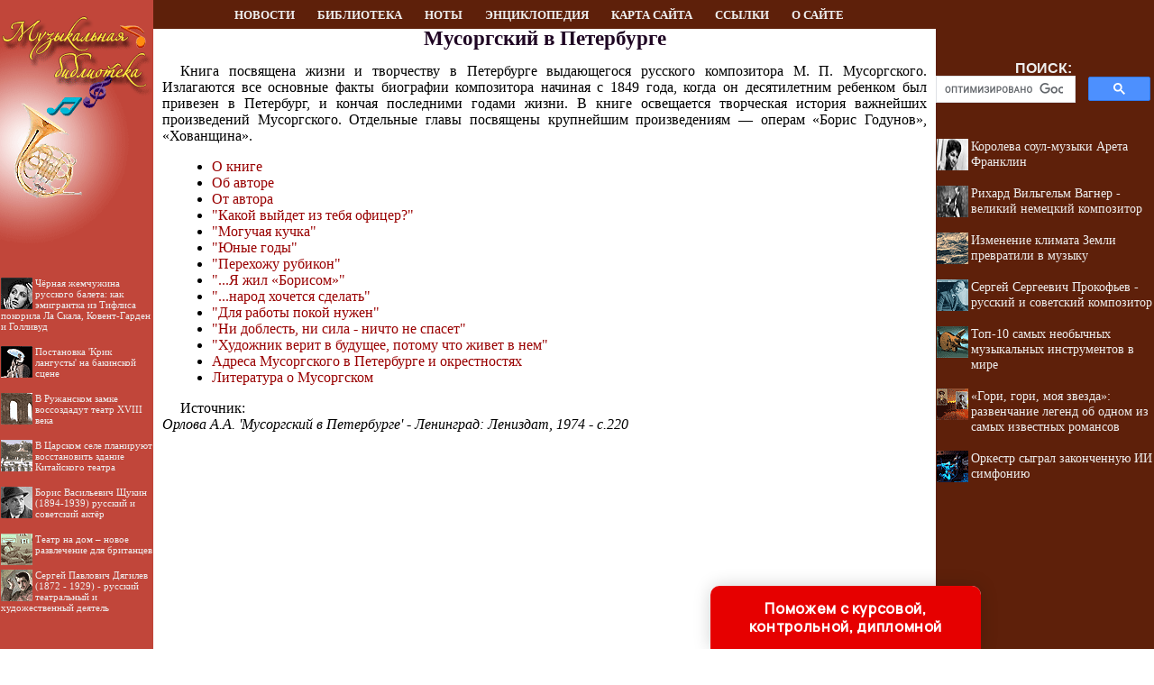

--- FILE ---
content_type: text/html
request_url: http://kompozitor.su/books/item/f00/s00/z0000001/index.shtml
body_size: 27136
content:
<html>
<head>
<title>Мусоргский в Петербурге (Орлова А.А.)</title>
<meta name="author" content="E-Mail webmaster.innobi@gmail.com">
<meta http-equiv="Last-Modified" content="Sat, 27 April 2019 9:04:00 GMT">
<meta name="viewport" content="width=device-width, initial-scale=1">
<meta name="Keywords" content="Мусоргский">
<meta name="Description" content="Книга посвящена жизни и творчеству в Петербурге выдающегося русского композитора М. П. Мусоргского. Излагаются все основные факты биографии композитора начиная с 1849 года, когда он десятилетним ребенком был привезен в Петербург, и кончая последними годами жизни. В книге освещается творческая история важнейших произведений Мусоргского. Отдельные главы посвящены крупнейшим произведениям — операм «Борис Годунов», «Хованщина».">
<meta name="BookType" content="книга">
<meta name="Title" content="Мусоргский в Петербурге">
<meta name="AuthorOfItem" content="Орлова А.А.">
<meta name="CategoryOfItem" content="История музыки России">
<meta name="CategoryType" content="-">
<meta name="BookBeating" content="h1">
<meta name="Editor" content="">
<meta name="Edition" content="">
<meta name="Level" content="">
<meta name="MagazineAbsoluteNumber" content="">
<meta name="MagazineName" content="">
<meta name="MagazineYearNumber" content="">
<meta name="PageInfo" content="220">
<meta name="WhoPublisher" content="Лениздат">
<meta name="PublisherCity" content="Ленинград">
<meta name="Year" content="1974">
<meta http-equiv="content-type" content="text/html; charset=windows-1251">
</head>
<LINK HREF="../../../../../maincss.css" REL="STYLESHEET" TYPE="text/css">
<body>
<table border='0' cellpadding='0' cellspacing='0' width='100%'>
 <tr valign='middle'>
  <td bgcolor='#C1463A' width='170'><a href='http://kompozitor.su/' title='Музыкальная библиотека'><img src='http://kompozitor.su/pic/logo1701.png' border='0' width='170' height='32'></a></td>
  <td bgcolor='#5e200a' width='100%'>
   <div align='center'>
    <nobr>
     <a href='http://kompozitor.su/news/' title='Новости по истории музыки' class='globallinks'>НОВОСТИ</a>&nbsp;&nbsp;
     <a href='http://kompozitor.su/books/' title='Книги о музыке' class='globallinks'>БИБЛИОТЕКА</a>&nbsp;&nbsp;
     <a href='http://kompozitor.su/notes/' title='Музыкальные ноты' class='globallinks'>НОТЫ</a>&nbsp;&nbsp;
     <a href='http://kompozitor.su/music/' title='Музыкальная энциклопедия' class='globallinks'>ЭНЦИКЛОПЕДИЯ</a>&nbsp;&nbsp;
     <a href='http://kompozitor.su/sitemap/' title='Карта сайта' class='globallinks'>КАРТА САЙТА</a>&nbsp;&nbsp;
     <a href='http://kompozitor.su/catalog/' title='Ссылки на музыкальные библиотеки' class='globallinks'>ССЫЛКИ</a>&nbsp;&nbsp;
     <a href='http://kompozitor.su/about/' title='Информация о сайте МУЗЫКАЛЬНАЯ БИБЛИОТЕКА' class='globallinks'>О САЙТЕ</a>    
    </nobr>
   </div>
  </td>
  <td bgcolor='#5e200a' width='242'><img src='http://kompozitor.su/pic/glass.gif' border='0' width='242' height='10'></td>
 </tr>

 <tr valign='top'>
  <td bgcolor='#C1463A'><a href='http://kompozitor.su/' title='Музыкальная библиотека'><img src='http://kompozitor.su/pic/logo1702.png' border='0' width='170' height='244'></a>

  <br>
  <div id='recartTeatr' class='recomendContL'></div>
  <br>
  <div align='center'>

<!-- Yandex.RTB R-A-396612-3 -->
<div id='yandex_rtb_R-A-396612-3'></div>
<script type='text/javascript'>
    (function(w, d, n, s, t) {
        w[n] = w[n] || [];
        w[n].push(function() {
            Ya.Context.AdvManager.render({
                blockId: 'R-A-396612-3',
                renderTo: 'yandex_rtb_R-A-396612-3',
                async: true
            });
        });
        t = d.getElementsByTagName('script')[0];
        s = d.createElement('script');
        s.type = 'text/javascript';
        s.src = '//an.yandex.ru/system/context.js';
        s.async = true;
        t.parentNode.insertBefore(s, t);
    })(this, this.document, 'yandexContextAsyncCallbacks');
</script>

  </div>
  <br>
  <div id='recartKino' class='recomendContL'></div>
  <br>
  <div align='center'>

<script async src='//pagead2.googlesyndication.com/pagead/js/adsbygoogle.js'></script>
<!-- kompozitor-adapr-vert -->
<ins class='adsbygoogle'
     style='display:block'
     data-ad-client='ca-pub-2081848650862327'
     data-ad-slot='9529454907'
     data-ad-format='auto'
     data-full-width-responsive='true'></ins>
<script>
     (adsbygoogle = window.adsbygoogle || []).push({});
</script>

  </div>
  <br><br>   

  </td>
  <td width='100%' bgcolor='#ffffff'>
   <div align='center'>

<!-- Yandex.RTB R-A-396612-1 -->
<div id='yandex_rtb_R-A-396612-1'></div>
<script type='text/javascript'>
    (function(w, d, n, s, t) {
        w[n] = w[n] || [];
        w[n].push(function() {
            Ya.Context.AdvManager.render({
                blockId: 'R-A-396612-1',
                renderTo: 'yandex_rtb_R-A-396612-1',
                async: true
            });
        });
        t = d.getElementsByTagName('script')[0];
        s = d.createElement('script');
        s.type = 'text/javascript';
        s.src = '//an.yandex.ru/system/context.js';
        s.async = true;
        t.parentNode.insertBefore(s, t);
    })(this, this.document, 'yandexContextAsyncCallbacks');
</script>

  </div>
  
<!-- google_ad_section_start -->



<h1>Мусоргский в Петербурге</h1>
<p>
Книга посвящена жизни и творчеству в Петербурге выдающегося русского композитора М. П. Мусоргского. Излагаются все основные факты биографии композитора начиная с 1849 года, когда он десятилетним ребенком был привезен в Петербург, и кончая последними годами жизни. В книге освещается творческая история важнейших произведений Мусоргского. Отдельные главы посвящены крупнейшим произведениям — операм «Борис Годунов», «Хованщина».
</p>
<ul>
 <li><a href="st000.shtml" class="content">О книге</a>
 <li><a href="st001.shtml" class="content">Об авторе</a>
 <li><a href="st002.shtml" class="content">От автора</a>
 <li><a href="st003.shtml" class="content">"Какой выйдет из тебя офицер?"</a>
 <li><a href="st004.shtml" class="content">"Могучая кучка"</a>
 <li><a href="st005.shtml" class="content">"Юные годы"</a>
 <li><a href="st006.shtml" class="content">"Перехожу рубикон"</a>
 <li><a href="st007.shtml" class="content">"...Я жил «Борисом»"</a>
 <li><a href="st008.shtml" class="content">"...народ хочется сделать"</a>
 <li><a href="st009.shtml" class="content">"Для работы покой нужен"</a>
 <li><a href="st010.shtml" class="content">"Ни доблесть, ни сила - ничто не спасет"</a>
 <li><a href="st011.shtml" class="content">"Художник верит в будущее, потому что живет в нем"</a>
 <li><a href="st012.shtml" class="content">Адреса Мусоргского в Петербурге и окрестностях</a>
 <li><a href="st013.shtml" class="content">Литература о Мусоргском</a>
</ul>
<p class="sources">Источник:<br><i class="sources">
Орлова А.А. 'Мусоргский в Петербурге'  - Ленинград: Лениздат, 1974 - с.220
</i></p><!-- Rating@Mail.ru counter -->
<script type="text/javascript">//<![CDATA[
(function(w,n,d,r,s){(new Image).src=('https:'==d.location.protocol?'https:':'http:')+'//top-fwz1.mail.ru/counter?id=2327175;js=13'+
((r=d.referrer)?';r='+escape(r):'')+((s=w.screen)?';s='+s.width+'*'+s.height:'')+';_='+Math.random();})(window,navigator,document);//]]>
</script><noscript><div style="position:absolute;left:-10000px;"><img src="//top-fwz1.mail.ru/counter?id=2327175;js=na"
style="border:0;" height="1" width="1" alt="Рейтинг@Mail.ru" /></div></noscript>
<!-- //Rating@Mail.ru counter -->

<!--LiveInternet counter--><script type="text/javascript"><!--
new Image().src = "//counter.yadro.ru/hit?r"+
escape(document.referrer)+((typeof(screen)=="undefined")?"":
";s"+screen.width+"*"+screen.height+"*"+(screen.colorDepth?
screen.colorDepth:screen.pixelDepth))+";u"+escape(document.URL)+
";"+Math.random();//--></script><!--/LiveInternet-->


<p><script type="text/javascript">
<!--
var _acic={dataProvider:10};(function(){var e=document.createElement("script");e.type="text/javascript";e.async=true;e.src="https://www.acint.net/aci.js";var t=document.getElementsByTagName("script")[0];t.parentNode.insertBefore(e,t)})()
//-->
</script></p>
<p></p>
   <br><br>
<!-- google_ad_section_end -->


   <div align='center'>

<!-- Yandex.RTB R-A-396612-2 -->
<div id='yandex_rtb_R-A-396612-2'></div>
<script type='text/javascript'>
    (function(w, d, n, s, t) {
        w[n] = w[n] || [];
        w[n].push(function() {
            Ya.Context.AdvManager.render({
                blockId: 'R-A-396612-2',
                renderTo: 'yandex_rtb_R-A-396612-2',
                async: true
            });
        });
        t = d.getElementsByTagName('script')[0];
        s = d.createElement('script');
        s.type = 'text/javascript';
        s.src = '//an.yandex.ru/system/context.js';
        s.async = true;
        t.parentNode.insertBefore(s, t);
    })(this, this.document, 'yandexContextAsyncCallbacks');
</script>

   </div>
   
<br><br>  
  </td>
  <td bgcolor='#5e200a' width='242'>
   <table border='0' cellpadding='0' cellspacing='0' width='238'><tr><td>
	<br><br><div class='search'>ПОИСК:</div>
	  
<script>
  (function() {
    var cx = 'partner-pub-2081848650862327:9014449585';
    var gcse = document.createElement('script');
    gcse.type = 'text/javascript';
    gcse.async = true;
    gcse.src = 'https://cse.google.com/cse.js?cx=' + cx;
    var s = document.getElementsByTagName('script')[0];
    s.parentNode.insertBefore(gcse, s);
  })();
</script>
<gcse:searchbox-only></gcse:searchbox-only>

   </td></tr></table></div>

   <div id='recartKompozitor' class='recomendCont'></div>
   <br>
   <div align='center'>

<script async src='//pagead2.googlesyndication.com/pagead/js/adsbygoogle.js'></script>
<!-- kompozitor-adapr-vert -->
<ins class='adsbygoogle'
     style='display:block'
     data-ad-client='ca-pub-2081848650862327'
     data-ad-slot='9529454907'
     data-ad-format='auto'
     data-full-width-responsive='true'></ins>
<script>
     (adsbygoogle = window.adsbygoogle || []).push({});
</script>

   </div>

   <div id='recart' class='recomendCont'></div>
   <br>
   <div align='center'>

<script async src='//pagead2.googlesyndication.com/pagead/js/adsbygoogle.js'></script>
<!-- kompozitor-adapr-vert -->
<ins class='adsbygoogle'
     style='display:block'
     data-ad-client='ca-pub-2081848650862327'
     data-ad-slot='9529454907'
     data-ad-format='auto'
     data-full-width-responsive='true'></ins>
<script>
     (adsbygoogle = window.adsbygoogle || []).push({});
</script>

   </div>

   <div id='recartDance' class='recomendCont'></div>
   <br>
  </td>
 </tr>
 
 <tr valign='top'>
  <td bgcolor='#dfd5bc' colspan='3'><img src='http://kompozitor.su/pic/glass.gif' border='0' height='2'></td>
 </tr>
 
 <tr valign='middle' height='90px'>
  <td colspan='6' bgcolor='#3b2c28'>
   <div class='copyrights'>
     <strong>© KOMPOZITOR.SU, 2001-2019</strong>
     <br>При использовании материалов сайта активная ссылка обязательна:
     <br>http://kompozitor.su/ '<strong>Музыкальная библиотека</strong>' 
   </div>   
   
  <div align='center'>
<!-- Rating@Mail.ru counter -->
<a href='http://top.mail.ru/jump?from=2327175'>
<img src='//top-fwz1.mail.ru/counter?id=2327175;t=69;l=1' 
style='border:0;' height='31' width='38' alt='Рейтинг@Mail.ru' /></a>
<!-- //Rating@Mail.ru counter -->

<!--LiveInternet logo--><a href='http://www.liveinternet.ru/click'
target='_blank'><img src='//counter.yadro.ru/logo?45.1'
title='LiveInternet'
alt='' border='0' width='31' height='31'/></a><!--/LiveInternet-->
  </div>   
   
  </td>
 </tr>

</table>


<script language='JavaScript' src='http://kompozitor.su/ssi/rc.js'></script>
<script language='JavaScript' src='http://historic.ru/ssi/rc.js'></script>
<script language='JavaScript' src='http://dancelib.ru/ssi/rc.js'></script>
<script language='JavaScript' src='http://istoriya-teatra.ru/ssi/rc.js'></script>
<script language='JavaScript' src='http://istoriya-kino.ru/ssi/rc.js'></script>

<div class="pop-transformer-form pop-vertical-form" style="color: #2C3F57;display: flex;align-items: center;flex-direction: column;border-radius: 10px 10px 0px 0px;box-sizing: border-box;font-family: 'Manrope', sans-serif;-webkit-webkit-box-shadow: 0px 0px 19px 0px rgba(0, 0, 0, 0.18);-moz-box-shadow: 0px 0px 19px 0px rgba(0, 0, 0, 0.18);box-shadow: 0px 0px 19px 0px rgba(0, 0, 0, 0.18); z-index:99999999999999;">
<link rel="preconnect" href="https://fonts.gstatic.com">
<link href="https://fonts.googleapis.com/css2?family=Manrope:wght@500&display=swap" rel="stylesheet">
<script type="text/javascript">
function setCursorPosition(e,t){if(t.focus(),t.setSelectionRange)t.setSelectionRange(e,e);else if(t.createTextRange){var n=t.createTextRange();n.collapse(!0),n.moveEnd("character",e),n.moveStart("character",e),n.select()}}
function mask(e){1===this.value.length&&(this.value="+7"+this.value);var t=this.placeholder,n=0,a=t.replace(/\D/g,""),s=this.value.replace(/\D/g,"");a.length>=s.length&&(s=a),t=t.replace(/[_\d]/g,function(e){return s.charAt(n++)||"_"}),this.value=t,(n=t.lastIndexOf(s.substr(-1)))<t.length&&t!=this.placeholder?n++:n=t.indexOf("_"),setCursorPosition(n,this)}
window.addEventListener("DOMContentLoaded",function(){var form=document.getElementById("pop-ffpdsdc55e").querySelector("#pop-Phone").addEventListener("input",mask,!1)});function hwValidatepop(r){var e=!0;["WorkType","Topic","Email","Phone","pp-checkbox"].forEach((r)=>{var inputs=document.getElementById("pop-ffpdsdc55e").elements;var o=inputs[r];if(!o.value||""===o.value||!o.validity.valid)return o.classList.add("pop-transformer-form-input-error"),void(e=!1);if("WorkType"===r&&document.querySelector("option[disabled].pop-work-type-option").value===o.value)return o.classList.add("pop-transformer-form-input-error"),void(e=!1);o.classList.remove("pop-transformer-form-input-error")}),e&&r.submit()}
function openform(id){var className=document.getElementById(id).className;if(className.indexOf(' pop-expanded')==-1){className+=' pop-expanded';document.getElementById('checkmark').style.display='inline-block'}else{className=className.replace(' pop-expanded','');document.getElementById('checkmark').style.display='none'}
document.getElementById(id).className=className;return!1};setTimeout(function(){var className=document.getElementById('pop-ffpdsdc55e').className;if(className.indexOf(' pop-expanded')==-1){className+=' pop-expanded';document.getElementById('checkmark').style.display='inline-block'}
document.getElementById('pop-ffpdsdc55e').className=className},8000)
</script>

<style type="text/css">
.pop-transformer-form-title-minimal{font-size:16px; z-index:99999999999999; font-weight:700;line-height:20px;color:#FFF;background-color:#e60000;text-align:center;letter-spacing:.65px;margin-bottom:0px; padding:15px 20px;border-radius: 10px 10px 0px 00px;cursor:pointer;}.pop-someinputs{display:none}.pop-transformer-form{padding:0px 60px 40px 60px;color:#2c3f57;background-color:#FFF;z-index:9999999999;max-width:830px;min-width:380px;display:flex;align-items:center;flex-direction:column;border-radius:10px; box-sizing:border-box; position:fixed; right:15%; bottom:0px;}@media (max-width: 768px) {.pop-transformer-form{right:50%;margin-right:-150px;}}.pop-transformer-form-title{font-size:24px;font-weight:700;margin-bottom:20px;line-height:30px;text-align:center;letter-spacing:.65px}.pop-transformer-form-description{position:relative;display:flex;align-items:center;margin-bottom:20px;font-size:12px;letter-spacing:-.21px}.pop-transformer-form-description::after{display:inline-block;position:absolute;left:0;top:5px;width:20px;height:20px}.pop-transformer-form-form{opacity: 0; padding: 0px 20px 0px 20px; margin:0; max-height: 0;overflow: hidden;-moz-transition: opacity .7s, max-height .7s;-ms-transition: opacity 1s, max-height .7s;transition: opacity 1s, max-height .7s;_display: none;}.pop-expanded {max-height: 500px;opacity: 1;_display: block;align-items:center;}.pop-transformer-form-description::before{content:"";display:inline-block;min-height:40px;min-width:40px;box-shadow:0 2px 5px rgba(0,0,0,.15);border-radius:100%;margin-right:10px;background:url("data:image/svg+xml,%3Csvg xmlns='http://www.w3.org/2000/svg' width='19.511' height='18.001' viewBox='0 0 19.511 18.001'%3E%3Cg transform='translate(-258.25 -1591.25)'%3E%3Cg transform='translate(259 1592)'%3E%3Cpath d='M0,6.2A3.1,3.1,0,0,0,3.1,3.1,3.1,3.1,0,0,0,0,0' transform='translate(13.085 1.005)' fill='none' stroke='%232c3f57' stroke-linecap='round' stroke-linejoin='round' stroke-miterlimit='10' stroke-width='1.5'/%3E%3Cpath d='M0,0A10.241,10.241,0,0,1,1.519.219,2.5,2.5,0,0,1,3.347,1.265a1.474,1.474,0,0,1,0,1.264A2.521,2.521,0,0,1,1.519,3.579' transform='translate(14.51 10.568)' fill='none' stroke='%232c3f57' stroke-linecap='round' stroke-linejoin='round' stroke-miterlimit='10' stroke-width='1.5'/%3E%3Cpath d='M6.428,0C9.9,0,12.857.525,12.857,2.623S9.914,5.266,6.428,5.266C2.961,5.266,0,4.741,0,2.642S2.942,0,6.428,0Z' transform='translate(0 11.235)' fill='none' stroke='%232c3f57' stroke-linecap='round' stroke-linejoin='round' stroke-miterlimit='10' stroke-width='1.5'/%3E%3Cpath d='M4.119,8.24a4.12,4.12,0,1,1,4.12-4.12A4.1,4.1,0,0,1,4.119,8.24Z' transform='translate(2.309 0)' fill='none' stroke='%232c3f57' stroke-linecap='round' stroke-linejoin='round' stroke-miterlimit='10' stroke-width='1.5'/%3E%3C/g%3E%3C/g%3E%3C/svg%3E%0A") center no-repeat}.pop-transformer-form-inputs-container{display:flex;flex-wrap:wrap;justify-content:space-between;margin:0 -15px}.pop-transformer-form-input{width:44%;box-sizing: border-box;border:1px solid #dce0e7;border-radius:5px;max-height:40px;outline:0;padding:10px 15px;-webkit-appearance:none;font-size:14px;flex-grow:1;cursor:pointer;margin:0 15px 15px 15px;background-color:#fff}#pop-WorkType{height:38px; line-height:18px;appearance:none;background: url("data:image/svg+xml,%3Csvg xmlns='http://www.w3.org/2000/svg' width='20' height='20' viewBox='0 0 20 20'%3E%3Cg id='Сгруппировать_7' data-name='Сгруппировать 7' transform='translate(-260 -10)'%3E%3Cg id='down-arrow' transform='translate(-115 -150)'%3E%3Cpath id='Контур_1' data-name='Контур 1' d='M1730,165l5,5,5-5' transform='translate(-1350 2.5)' fill='none' stroke='%232c3f57' stroke-linecap='round' stroke-linejoin='round' stroke-width='1.5'/%3E%3Crect id='Прямоугольник_4' data-name='Прямоугольник 4' width='20' height='20' transform='translate(375 160)' fill='none'/%3E%3C/g%3E%3C/g%3E%3C/svg%3E%0A") no-repeat;background-position:calc(100% - 10px);}.pop-transformer-form-input[type=number]::-webkit-inner-spin-button,.pop-transformer-form-input[type=number]::-webkit-outer-spin-button{opacity:1}.pop-transformer-form-input:focus{border-color:#0f61fe}.pop-transformer-form-input-error{border-color:#fe0000;background:url("data:image/svg+xml,%3Csvg xmlns='http://www.w3.org/2000/svg' width='15.997' height='14.5' viewBox='0 0 15.997 14.5'%3E%3Cg transform='translate(-367 -222.5)'%3E%3Cpath d='M7.46,3.193a2.273,2.273,0,0,1,3.937,0l5.733,10.019a2.241,2.241,0,0,1-1.968,3.345H3.695a2.241,2.241,0,0,1-1.968-3.345l2-3.5Z' transform='translate(365.571 220.443)' fill='%23fe0000'/%3E%3Ccircle cx='0.8' cy='0.8' r='0.8' transform='translate(374.2 232)' fill='%23fff'/%3E%3Crect width='1.5' height='4' rx='0.75' transform='translate(374.25 227)' fill='%23fff'/%3E%3C/g%3E%3C/svg%3E") no-repeat;background-position:calc(100% - 10px) center}#pop-Requirements,.pop-pp-checkbox-container{display:flex;font-size:11px;align-items:center}#pop-Requirements::placeholder{line-height:1.5;letter-spacing:-.28px;font-size:14px;font-family:Manrope,sans-serif}#pop-pp-checkbox-pop-ffpdsdc55e{position:absolute;z-index:-1;opacity:0}#pop-pp-checkbox-pop-ffpdsdc55e+label{user-select:none;position:relative;display:flex;align-items:center}#pop-pp-checkbox-pop-ffpdsdc55e+label a{margin-left:3px;color:#0f61fe;text-decoration:none;letter-spacing:-.3px}#pop-pp-checkbox-pop-ffpdsdc55e+label::before{content:"";display:inline-block;width:20px;height:20px;border:1px solid #dce0e7;border-radius:5px;margin-right:9px}#pop-pp-checkbox-pop-ffpdsdc55e.pop-transformer-form-input-error+label::before{border-color:#fe0000}#pop-pp-checkbox-pop-ffpdsdc55e:checked+label::after{content:"";position:absolute;border-left:1px solid #2c3f57;border-bottom:1px solid #2c3f57;left:6px;top:6px;height:5px;width:11px;transform:rotate(-45deg)}.pop-submit-button{color:#fff;font-weight:700;background-color:#e60000;max-height:unset;height:50px;width:290px;margin-top:20px;margin-bottom:0;margin-left:0;margin-right:0;letter-spacing:-.2px}.pop-submit-button:hover{background-color:#fe0000}.pop-vertical-form{min-width:300px;max-width:300px;padding-right:0px;padding-left:0px;padding-bottom:0px}.pop-vertical-form .pop-transformer-form-title{line-height:25px;font-size:18px}.pop-vertical-form .pop-transformer-form-description{order:2;line-height:20px;margin-top:15px;}.pop-vertical-form .pop-transformer-form-description::before{min-height:50px;min-width:50px;background-size:24px 22px;margin-right:20px}.pop-vertical-form .pop-transformer-form-inputs-container{order:1}.pop-vertical-form .pop-transformer-form-submit-container{order:3}.pop-vertical-form .pop-transformer-form-input{width:100%;max-width:unset;}.pop-vertical-form .pop-transformer-form-submit-container{width:100%}.pop-vertical-form .pop-submit-button{margin-bottom:20px;}.checkmark{display:none;width:22px;position:absolute;right:10px;top:10px;height:22px;-ms-transform:rotate(45deg);-webkit-transform:rotate(45deg);transform:rotate(45deg)}.checkmark_stem{position:absolute;width:3px;height:11px;background-color:#FFF;left:12px;top:4px}.checkmark_kick{position:absolute;width:11px;height:3px;background-color:#FFF;left:4px;top:12px}
</style>
<div class="pop-transformer-form-title-minimal" onclick="openform('pop-ffpdsdc55e'); return false">Поможем с курсовой, контрольной, дипломной<span id="checkmark" class="checkmark"><div class="checkmark_stem"></div><div class="checkmark_kick"></div>
</span></div>
<form id="pop-ffpdsdc55e" class="pop-transformer-form-form" method="POST" enctype="multipart/form-data" accept-charset="utf-8" action="https://www.homework.ru/order/form-partner/">
<input type="hidden" name="PartnerId" value="13799"/>
<div class="pop-someinputs"><input name="MyName" id="pop-MyName" type="text" autocomplete="off" placeholder="Имя" value=""><label for="MyName">Имя</label></div>
<div class="pop-transformer-form-description">1500+ квалифицированных специалистов готовы вам помочь</div>
<div class="pop-transformer-form-inputs-container">
<select class="pop-transformer-form-input" name="WorkType" id="pop-WorkType" required><option class="pop-work-type-option" disabled selected>Выберите тип работы</option><option class="pop-work-type-option" value="29">Часть диплома</option><option class="pop-work-type-option" value="13">Дипломная работа</option><option class="pop-work-type-option" value="11">Курсовая работа</option><option class="pop-work-type-option" value="9">Контрольная работа</option><option class="pop-work-type-option" value="54">Решение задач</option><option class="pop-work-type-option" value="6">Реферат</option><option class="pop-work-type-option" value="1">Научно - исследовательская работа</option><option class="pop-work-type-option" value="12">Отчет по практике</option><option class="pop-work-type-option" value="10">Ответы на билеты</option><option class="pop-work-type-option" value="47">Тест/экзамен online</option><option class="pop-work-type-option" value="3">Монография</option><option class="pop-work-type-option" value="7">Эссе</option><option class="pop-work-type-option" value="8">Доклад</option><option class="pop-work-type-option" value="15">Компьютерный набор текста</option><option class="pop-work-type-option" value="18">Компьютерный чертеж</option><option class="pop-work-type-option" value="21">Рецензия</option><option class="pop-work-type-option" value="22">Перевод</option><option class="pop-work-type-option" value="23">Репетитор</option><option class="pop-work-type-option" value="25">Бизнес-план</option><option class="pop-work-type-option" value="26">Конспекты</option><option class="pop-work-type-option" value="30">Проверка качества</option><option class="pop-work-type-option" value="32">Экзамен на сайте</option><option class="pop-work-type-option" value="34">Аспирантский реферат</option><option class="pop-work-type-option" value="4">Магистерская работа</option><option class="pop-work-type-option" value="5">Научная статья</option><option class="pop-work-type-option" value="14">Научный труд</option><option class="pop-work-type-option" value="16">Техническая редакция текста</option><option class="pop-work-type-option" value="17">Чертеж от руки</option><option class="pop-work-type-option" value="19">Диаграммы, таблицы</option><option class="pop-work-type-option" value="20">Презентация к защите</option><option class="pop-work-type-option" value="27">Тезисный план</option><option class="pop-work-type-option" value="28">Речь к диплому</option><option class="pop-work-type-option" value="40">Доработка заказа клиента</option><option class="pop-work-type-option" value="42">Отзыв на диплом</option><option class="pop-work-type-option" value="45">Публикация статьи в ВАК</option><option class="pop-work-type-option" value="51">Публикация статьи в Scopus</option><option class="pop-work-type-option" value="50">Дипломная работа MBA</option><option class="pop-work-type-option" value="46">Повышение оригинальности</option><option class="pop-work-type-option" value="53">Копирайтинг</option><option class="pop-work-type-option" value="55">Другое</option></select>
<input placeholder="Тема работы" type="text" name="Topic" id="pop-Topic" required class="pop-transformer-form-input">
<input placeholder="Электронная почта" type="email" name="Email" id="pop-Email" pattern="[A-Za-z0-9._%+-]+@[A-Za-z0-9.-]+.[A-Za-z]{1,63}$" required class="pop-transformer-form-input">
<input placeholder="+7 (___) ___-__-__" type="tel" name="Phone" id="pop-Phone" pattern="\+7\s?[\(]{0,1}9[0-9]{2}[\)]{0,1}\s?\d{3}[-]{0,1}\d{2}[-]{0,1}\d{2}" required class="pop-transformer-form-input">
</div>
<div class="pop-transformer-form-submit-container">
<div class="pop-pp-checkbox-container">
<input checked="checked" type="checkbox" name="pp-checkbox" id="pop-pp-checkbox-pop-ffpdsdc55e" required>
<label for="pp-checkbox-pop-ffpdsdc55e">Принимаю<a href="http://www.homeworkpro.ru/about/privacy-policy/?PartnerId=13799" target="_blank">Политику конфиденциальности</a></label></div>
<input type="button" value="Узнать стоимость" name="SubmitButton" class="pop-transformer-form-input pop-submit-button" onclick="hwValidatepop(this.closest('form.pop-transformer-form-form'))">
</div></form></div>
</body>
</html>

--- FILE ---
content_type: text/html; charset=utf-8
request_url: https://www.google.com/recaptcha/api2/aframe
body_size: 117
content:
<!DOCTYPE HTML><html><head><meta http-equiv="content-type" content="text/html; charset=UTF-8"></head><body><script nonce="YH7AHIqfaM9PUzkLNGkE7A">/** Anti-fraud and anti-abuse applications only. See google.com/recaptcha */ try{var clients={'sodar':'https://pagead2.googlesyndication.com/pagead/sodar?'};window.addEventListener("message",function(a){try{if(a.source===window.parent){var b=JSON.parse(a.data);var c=clients[b['id']];if(c){var d=document.createElement('img');d.src=c+b['params']+'&rc='+(localStorage.getItem("rc::a")?sessionStorage.getItem("rc::b"):"");window.document.body.appendChild(d);sessionStorage.setItem("rc::e",parseInt(sessionStorage.getItem("rc::e")||0)+1);localStorage.setItem("rc::h",'1769057812832');}}}catch(b){}});window.parent.postMessage("_grecaptcha_ready", "*");}catch(b){}</script></body></html>

--- FILE ---
content_type: text/css
request_url: http://kompozitor.su/maincss.css
body_size: 3292
content:
body {background: #FFFFFF; margin-left: 0px; margin-right: 0px; margin-top: 0px; margin-bottom: 0px; FONT: 110% Times New Roman;}

a {text-decoration : none; color: #990000}
a:hover {text-decoration: none; color: #dd0000}

h1 { text-align: center; FONT: bold 17pt/17pt Verdana; margin-left: 10px; margin-right: 10px; color: #1F0523}
h2 { text-align: center; FONT: bold 16pt/16pt Verdana; margin-left: 10px; margin-right: 10px; color: #1A021F}
h3 { text-align: center; FONT: bold 15pt/15pt Verdana; margin-left: 10px; margin-right: 10px; color: #17001C}
h4 { text-align: center; FONT: bold 14pt/14pt Verdana; margin-left: 10px; margin-right: 10px; color: #140019}
h5 { text-align: center; FONT: bold 13pt/13pt Verdana; margin-left: 10px; margin-right: 10px; color: #110016}
h6 { text-align: center; FONT: bold 12pt/12pt Verdana; margin-left: 10px; margin-right: 10px; color: #0D0013}

p { FONT: 100% Times New Roman; text-indent: 20px; text-align: justify; margin-left: 10px; margin-right: 10px}
ul { text-align: justify; margin-left: 25px; margin-right: 5px}
ol { text-align: justify; margin-left: 25px; margin-right: 5px}
pre { text-indent: 0px; text-align: justify; FONT: 100% Courier New; margin-left: 10px; margin-right: 10px; color: #442222}

div.img {  text-align:center; font-style: italic; FONT: Verdana; color: #666655}
p.author  { text-indent: 0px; text-align: none; margin-left: 10px; margin-right: 10px; color: #552222}
i.comment  { font-style: italic; font-size: 80%; color: #555555}
i.copyright { font-style: italic; font-size: 75%; color: #112233}
p.ephigr { text-align: right; margin-left: 10px; margin-right: 10px; font-size: 100%}

a.content {text-decoration : none; color: #990000}
a.content:hover {text-decoration : none; color: #dd0000}

a.globallinks { text-decoration :none; COLOR: #eeeeee; FONT: bold 10pt/11pt Verdana; margin-left: 0px; margin-right: 13px; margin-top: 4px; margin-bottom: 4px}
a.globallinks:hover { text-decoration : none; COLOR: #ffffff; FONT: bold 10pt/11pt Verdana; margin-left: 0px; margin-right: 13px; margin-top: 4px; margin-bottom: 4px}

a.globallinks_m { text-decoration :none; COLOR: #990000; FONT: bold 14pt/18pt Verdana; margin-left: 0px; margin-right: 13px; margin-top: 4px; margin-bottom: 4px}
a.globallinks_m:hover { text-decoration : none; COLOR: #dd0000; FONT: bold 14pt/18pt Verdana; margin-left: 0px; margin-right: 13px; margin-top: 4px; margin-bottom: 4px}

.search {text-align: center; FONT: bold 12pt/12pt Arial; color: #EEEEEE}
div.copyrights { text-align:center; font: 80% Verdana; color: #ffffff}

.recomendCont {margin-left: 1px; margin-right: 1px;}
.recomendCont a {text-decoration : none; color: #eeeeee; FONT: 90% Verdana;}
.recomendCont a:hover {text-decoration : none; color: #ffffff; FONT: 90% Verdana;}

.recomendContL {margin-left: 1px; margin-right: 1px;; FONT: 83% Verdana;}
.recomendContL a {text-decoration : none; color: #eeeeee; FONT: 83% Verdana;}
.recomendContL a:hover {text-decoration : none; color: #ffffff; FONT: 83% Verdana;}

.recomendContMobile {margin-left: 3px; margin-right: 3px;}
.recomendContMobile a {text-decoration : none; color: #990000; FONT: 90% Verdana;}
.recomendContMobile a:hover {text-decoration : none; color: #dd0000; FONT: 90% Verdana;}


--- FILE ---
content_type: application/javascript
request_url: http://dancelib.ru/ssi/rc.js
body_size: 3172
content:
sURL = "dancelib.ru";
sNewsDir = "news";
nNewsForShow = 7;

function arNewsInit(nNewsID, sNewsTitle) 
{
	this.nNewsID = nNewsID;
	this.sNewsTitle = sNewsTitle;
}

arNews = new Array();


//arNews.push(new arNewsInit(, ""));
arNews.push(new arNewsInit(327, "«Пиксель» на сцене TEARTа: публика замерла от восторга и страха"));
arNews.push(new arNewsInit(325, "Легендарный балетный фотограф Серж Лидо"));
arNews.push(new arNewsInit(323, "Тамара Платоновна Карсавина - русская балерина и педагог"));
arNews.push(new arNewsInit(322, "Мариус Иванович Петипа - солист балета, балетмейстер, педагог"));
arNews.push(new arNewsInit(312, "Марина Леонова: «Балетные люди – стойкие оловянные солдатики»"));
arNews.push(new arNewsInit(314, "Марина Кондратьева: «Традиции Большого не могут исчезнуть»"));
arNews.push(new arNewsInit(320, "Древний танец Симд – визитная карточка осетинского народа"));
arNews.push(new arNewsInit(315, "Интервью с Семёном Чудиным (премьер Большого театра, лауреат многочисленных международных конкурсов)"));
arNews.push(new arNewsInit(321, "Народный танец лезгинка: родина, история происхождения, виды и описание"));
arNews.push(new arNewsInit(317, "Интервью с Вячеславом Гордеевым (народный артист СССР, художественный руководитель театра «Русский балет»)"));
arNews.push(new arNewsInit(296, "Итоги XX фестиваля современного танца Open Look"));
arNews.push(new arNewsInit(305, "Мариус Петипа: «Россия — рай земной, да и только»"));
arNews.push(new arNewsInit(306, "Эстрадно–хореографический женский ансамбль 'Чараўнiцы'"));
arNews.push(new arNewsInit(307, "Секреты древней культуры представили на мировой сцене"));
arNews.push(new arNewsInit(280, "Спекаткли Мариуса Петипа определили Имперский русский стиль"));
arNews.push(new arNewsInit(293, "Легенда о зарождении крымскотатарского танца «Тым-Тым»"));
arNews.push(new arNewsInit(264, "Родом из Астрахани. Легенда балета Ростислав Захаров"));
arNews.push(new arNewsInit(251, "Танцуй до упаду: самые модные танцевальные направления"));

function toS6(n) 
{
	s6 = n.toString();
	for (i = s6.length; i < 6; i++) 
	{
		s6 = "0" + s6;
	}	
	return s6;
}

nNewsCount = arNews.length;

sHTML = "";

arNewsID = new Array();
for (i = 0; i < nNewsForShow; i++)
{
//	sHTML += " i = " + i + " ";
	randomly = Math.round ( (nNewsCount - 1) * Math.random() );
//	sHTML += " randomly = " + randomly + " ";
	
	ibreak = 0;

	for(j=0; j<i; j++)
		if (randomly == arNewsID[j])
		{
			i--;
//			document.write('Item err: ' + (randomly) + ' of ' + arNewsID.length + '<br/>');
//			sHTML += " CONTINUE ";
			ibreak = 1;
			continue;
		}
	
	if (ibreak == 1)
		continue;
	
	arNewsID.push(randomly);
}	

for (k = 0; k < nNewsForShow; k++)
{
	sID6 = toS6(arNews[arNewsID[k]].nNewsID);
	sPath = "http://" + sURL + "/" + sNewsDir + "/item/f" + sID6[0] + sID6[1] + "/s" + sID6[2] + sID6[3] + "/n0" + sID6 + "/";
	sHTML += "<br><br><a href='" + sPath + "index.shtml'><img src='" + sPath + "/pic/index.gif' align='left' border='0' width='35' height='35'>" + arNews[arNewsID[k]].sNewsTitle + "</a>";
}

document.getElementById('recartDance').innerHTML = sHTML;

--- FILE ---
content_type: application/javascript
request_url: http://kompozitor.su/ssi/rc.js
body_size: 3002
content:
sURL = "kompozitor.su";
sNewsDir = "news";
nNewsForShow = 7;

function arNewsInit(nNewsID, sNewsTitle) 
{
	this.nNewsID = nNewsID;
	this.sNewsTitle = sNewsTitle;
}

arNews = new Array();

//arNews.push(new arNewsInit(, ""));
arNews.push(new arNewsInit(714, "Оркестр сыграл законченную ИИ симфонию"));
arNews.push(new arNewsInit(715, "Изменение климата Земли превратили в музыку"));
arNews.push(new arNewsInit(716, "На WCIT в Ереване симфонический оркестр исполнил композицию, написанную ИИ"));
arNews.push(new arNewsInit(705, "Сергей Сергеевич Прокофьев - русский и советский композитор"));
arNews.push(new arNewsInit(700, "В Беларуси запустили производство акустических пианино"));
arNews.push(new arNewsInit(704, "Александр Николаевич Скрябин - русский композитор и пианист, педагог"));
arNews.push(new arNewsInit(697, "144 года назад в Вене впервые исполнена знаменитая оперетта «Летучая мышь» Иоганна Штрауса-сына"));
arNews.push(new arNewsInit(696, "Австралийские мастера сделали первый в мире рояль со 108 клавишами"));
arNews.push(new arNewsInit(596, "Цифровой альбом впервые в истории получил платиновый статус"));
arNews.push(new arNewsInit(609, "Легенды 1980-х: группа «Кино», или История о том, как рождалась музыка вне времени"));
arNews.push(new arNewsInit(607, "«Гори, гори, моя звезда»: развенчание легенд об одном из самых известных романсов"));
arNews.push(new arNewsInit(621, "Муслим Магомаев - легендарный исполнитель"));
arNews.push(new arNewsInit(656, "Топ-10 самых необычных музыкальных инструментов в мире"));
arNews.push(new arNewsInit(665, "Международный день джаза - сравнительно молодой празник"));
arNews.push(new arNewsInit(666, "Королева соул-музыки Арета Франклин"));
arNews.push(new arNewsInit(679, "Певец Федор Шаляпин учился на сапожника и токаря"));
arNews.push(new arNewsInit(680, "Рихард Вильгельм Вагнер - великий немецкий композитор"));
arNews.push(new arNewsInit(681, "Оперетта «Летучая мышь» Иоганна Штрауса-сына"));

function toS6(n) 
{
	s6 = n.toString();
	for (i = s6.length; i < 6; i++) 
	{
		s6 = "0" + s6;
	}	
	return s6;
}

nNewsCount = arNews.length;

sHTML = "<table border='0' cellpadding='0' cellspacing='4' width='100%'>";

arNewsID = new Array();
for (i = 0; i < nNewsForShow; i++)
{
	randomly = Math.round ( (nNewsCount - 1) * Math.random() );
	
	ibreak = 0;

	for(j=0; j<i; j++)
		if (randomly == arNewsID[j])
		{
			i--;
			ibreak = 1;
			continue;
		}
	
	if (ibreak == 1)
		continue;
	
	arNewsID.push(randomly);
}	

for (k = 0; k < nNewsForShow; k++)
{
	sID6 = toS6(arNews[arNewsID[k]].nNewsID);
	sPath = "http://" + sURL + "/" + sNewsDir + "/item/f" + sID6[0] + sID6[1] + "/s" + sID6[2] + sID6[3] + "/n0" + sID6 + "/";
	sHTML += "<br><br><a href='" + sPath + "index.shtml'><img src='" + sPath + "/pic/index.gif' align='left' border='0' width='35' height='35'>" + arNews[arNewsID[k]].sNewsTitle + "</a>";
}

document.getElementById('recartKompozitor').innerHTML = sHTML;